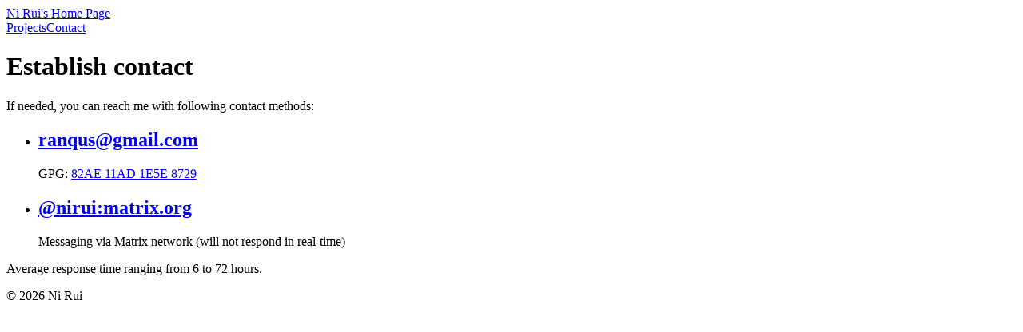

--- FILE ---
content_type: text/html; charset=utf-8
request_url: https://nirui.org/contact
body_size: 2435
content:
<!DOCTYPE html><html lang="en"><head><meta charset="utf-8"><meta name="viewport" content="width=device-width,initial-scale=1"><title data-react-helmet="true">Contact</title><meta name="description" content="Home page of Rui, welcome!"><link rel="shortcut icon" href="/assets/favicon.ico"><link rel="icon" type="image/png" sizes="16x16" href="/assets/favicon-16x16.png"><link rel="icon" type="image/png" sizes="32x32" href="/assets/favicon-32x32.png"><link rel="icon" type="image/png" sizes="48x48" href="/assets/favicon-48x48.png"><link rel="manifest" href="/assets/manifest.json"><meta name="mobile-web-app-capable" content="yes"><meta name="theme-color" content="#fff"><meta name="application-name" content="nirui.org"><link rel="apple-touch-icon" sizes="57x57" href="/assets/apple-touch-icon-57x57.png"><link rel="apple-touch-icon" sizes="60x60" href="/assets/apple-touch-icon-60x60.png"><link rel="apple-touch-icon" sizes="72x72" href="/assets/apple-touch-icon-72x72.png"><link rel="apple-touch-icon" sizes="76x76" href="/assets/apple-touch-icon-76x76.png"><link rel="apple-touch-icon" sizes="114x114" href="/assets/apple-touch-icon-114x114.png"><link rel="apple-touch-icon" sizes="120x120" href="/assets/apple-touch-icon-120x120.png"><link rel="apple-touch-icon" sizes="144x144" href="/assets/apple-touch-icon-144x144.png"><link rel="apple-touch-icon" sizes="152x152" href="/assets/apple-touch-icon-152x152.png"><link rel="apple-touch-icon" sizes="167x167" href="/assets/apple-touch-icon-167x167.png"><link rel="apple-touch-icon" sizes="180x180" href="/assets/apple-touch-icon-180x180.png"><link rel="apple-touch-icon" sizes="1024x1024" href="/assets/apple-touch-icon-1024x1024.png"><meta name="apple-mobile-web-app-capable" content="yes"><meta name="apple-mobile-web-app-status-bar-style" content="black"><meta name="apple-mobile-web-app-title" content="nirui.org"><link rel="apple-touch-startup-image" media="(device-width: 320px) and (device-height: 568px) and (-webkit-device-pixel-ratio: 2) and (orientation: portrait)" href="/assets/apple-touch-startup-image-640x1136.png"><link rel="apple-touch-startup-image" media="(device-width: 375px) and (device-height: 667px) and (-webkit-device-pixel-ratio: 2) and (orientation: portrait)" href="/assets/apple-touch-startup-image-750x1334.png"><link rel="apple-touch-startup-image" media="(device-width: 414px) and (device-height: 896px) and (-webkit-device-pixel-ratio: 2) and (orientation: portrait)" href="/assets/apple-touch-startup-image-828x1792.png"><link rel="apple-touch-startup-image" media="(device-width: 375px) and (device-height: 812px) and (-webkit-device-pixel-ratio: 3) and (orientation: portrait)" href="/assets/apple-touch-startup-image-1125x2436.png"><link rel="apple-touch-startup-image" media="(device-width: 414px) and (device-height: 736px) and (-webkit-device-pixel-ratio: 3) and (orientation: portrait)" href="/assets/apple-touch-startup-image-1242x2208.png"><link rel="apple-touch-startup-image" media="(device-width: 414px) and (device-height: 896px) and (-webkit-device-pixel-ratio: 3) and (orientation: portrait)" href="/assets/apple-touch-startup-image-1242x2688.png"><link rel="apple-touch-startup-image" media="(device-width: 768px) and (device-height: 1024px) and (-webkit-device-pixel-ratio: 2) and (orientation: portrait)" href="/assets/apple-touch-startup-image-1536x2048.png"><link rel="apple-touch-startup-image" media="(device-width: 834px) and (device-height: 1112px) and (-webkit-device-pixel-ratio: 2) and (orientation: portrait)" href="/assets/apple-touch-startup-image-1668x2224.png"><link rel="apple-touch-startup-image" media="(device-width: 834px) and (device-height: 1194px) and (-webkit-device-pixel-ratio: 2) and (orientation: portrait)" href="/assets/apple-touch-startup-image-1668x2388.png"><link rel="apple-touch-startup-image" media="(device-width: 1024px) and (device-height: 1366px) and (-webkit-device-pixel-ratio: 2) and (orientation: portrait)" href="/assets/apple-touch-startup-image-2048x2732.png"><link rel="apple-touch-startup-image" media="(device-width: 810px) and (device-height: 1080px) and (-webkit-device-pixel-ratio: 2) and (orientation: portrait)" href="/assets/apple-touch-startup-image-1620x2160.png"><link rel="apple-touch-startup-image" media="(device-width: 320px) and (device-height: 568px) and (-webkit-device-pixel-ratio: 2) and (orientation: landscape)" href="/assets/apple-touch-startup-image-1136x640.png"><link rel="apple-touch-startup-image" media="(device-width: 375px) and (device-height: 667px) and (-webkit-device-pixel-ratio: 2) and (orientation: landscape)" href="/assets/apple-touch-startup-image-1334x750.png"><link rel="apple-touch-startup-image" media="(device-width: 414px) and (device-height: 896px) and (-webkit-device-pixel-ratio: 2) and (orientation: landscape)" href="/assets/apple-touch-startup-image-1792x828.png"><link rel="apple-touch-startup-image" media="(device-width: 375px) and (device-height: 812px) and (-webkit-device-pixel-ratio: 3) and (orientation: landscape)" href="/assets/apple-touch-startup-image-2436x1125.png"><link rel="apple-touch-startup-image" media="(device-width: 414px) and (device-height: 736px) and (-webkit-device-pixel-ratio: 3) and (orientation: landscape)" href="/assets/apple-touch-startup-image-2208x1242.png"><link rel="apple-touch-startup-image" media="(device-width: 414px) and (device-height: 896px) and (-webkit-device-pixel-ratio: 3) and (orientation: landscape)" href="/assets/apple-touch-startup-image-2688x1242.png"><link rel="apple-touch-startup-image" media="(device-width: 768px) and (device-height: 1024px) and (-webkit-device-pixel-ratio: 2) and (orientation: landscape)" href="/assets/apple-touch-startup-image-2048x1536.png"><link rel="apple-touch-startup-image" media="(device-width: 834px) and (device-height: 1112px) and (-webkit-device-pixel-ratio: 2) and (orientation: landscape)" href="/assets/apple-touch-startup-image-2224x1668.png"><link rel="apple-touch-startup-image" media="(device-width: 834px) and (device-height: 1194px) and (-webkit-device-pixel-ratio: 2) and (orientation: landscape)" href="/assets/apple-touch-startup-image-2388x1668.png"><link rel="apple-touch-startup-image" media="(device-width: 1024px) and (device-height: 1366px) and (-webkit-device-pixel-ratio: 2) and (orientation: landscape)" href="/assets/apple-touch-startup-image-2732x2048.png"><link rel="apple-touch-startup-image" media="(device-width: 810px) and (device-height: 1080px) and (-webkit-device-pixel-ratio: 2) and (orientation: landscape)" href="/assets/apple-touch-startup-image-2160x1620.png"><meta name="msapplication-TileColor" content="#ddd"><meta name="msapplication-TileImage" content="/assets/mstile-144x144.png"><meta name="msapplication-config" content="/assets/browserconfig.xml"><script defer="defer" src="/assets/runtime-09991b80.js" type="e1b9c8309007766ae733358f-text/javascript"></script><script defer="defer" src="/assets/index-e5bca7e4-39f6e2f0.js" type="e1b9c8309007766ae733358f-text/javascript"></script><script defer="defer" src="/assets/vendors~index~react-dom.production.min.js-8d16b593.js" type="e1b9c8309007766ae733358f-text/javascript"></script><script defer="defer" src="/assets/index-49d0a293-de675dc6.js" type="e1b9c8309007766ae733358f-text/javascript"></script><script defer="defer" src="/assets/index-d51b591f-ee71d9af.js" type="e1b9c8309007766ae733358f-text/javascript"></script><link href="/assets/index-49d0a293-ce19002e.css" rel="stylesheet"></head><body><div id="app"><header id="hd"><div class="wrap"><nav><a id="hd-logo" class="" href="/">Ni Rui&#x27;s Home Page</a><div id="hd-nav"><a class="" href="/projects"><span><span>Projects</span></span></a><a aria-current="page" class="hlight active" href="/contact"><span><span>Contact</span></span></a></div></nav></div></header><main id="contact" class="subpage"><div class="wrap"><h1 class="sp-title">Establish contact</h1><div class="sp-content"><p>If needed, you can reach me with following contact methods:</p><ul id="contact-methods" class="lst1"><li><h2><a href="/cdn-cgi/l/email-protection#6311020d12161023040e020a0f4d000c0e"><span class="__cf_email__" data-cfemail="2755464956525467404a464e4b0944484a">[email&#160;protected]</span></a></h2><div>GPG: <a href="https://keybase.io/nirui">82AE 11AD 1E5E 8729</a></div></li><li><h2><a href="https://matrix.to/#/@nirui:matrix.org">@nirui:matrix.org</a></h2><div>Messaging via Matrix network (will not respond in real-time)</div></li></ul><p>Average response time ranging from 6 to 72 hours.</p></div></div></main><footer id="ft"><div class="wrap">© <!-- -->2026<!-- --> Ni Rui</div></footer></div><script data-cfasync="false" src="/cdn-cgi/scripts/5c5dd728/cloudflare-static/email-decode.min.js"></script><script type="e1b9c8309007766ae733358f-text/javascript">window.__PRELOADED_STATE__ = {"projects":{"projects":[{"title":"sshwifty","homePage":"https://sshwifty-demo.nirui.org","description":"Web SSH & Telnet (WebSSH & WebTelnet client) 🔮","updated":1769014159000,"linkTo":"https://github.com/nirui/sshwifty","linkTitle":"View on GitHub"},{"title":"imagemarker.js","homePage":"","description":"An intuitive tool for adding annotates to the image (⚠️ Abandoned Project, will not maintain ⚠️)","updated":1680274478000,"linkTo":"https://github.com/nirui/imagemarker.js","linkTitle":"View on GitHub"}]},"contacts":{"contacts":[{"title":"ranqus@gmail.com","link":"mailto:ranqus@gmail.com","description":"GPG: \u003ca href=\"https://keybase.io/nirui\">82AE 11AD 1E5E 8729\u003c/a>"},{"title":"@nirui:matrix.org","link":"https://matrix.to/#/@nirui:matrix.org","description":"Messaging via Matrix network (will not respond in real-time)"}]},"feeds":{"feeds":[{"year":2026,"days":[{"month":0,"day":16,"feeds":[{"prefix":"Pushed commit 5206d996 to","title":"nirui/sshwifty","link":"https://github.com/nirui/sshwifty","date":1768543589000,"attachments":[]}]}]},{"year":2019,"days":[{"month":2,"day":12,"feeds":[{"prefix":"Posted article","title":"Running Docker Swarm on ARM boards","link":"https://nirui.medium.com/running-docker-swarm-on-arm-boards-17e99d096ecc?source=rss-79425eb59f12------2","date":1552354741000,"attachments":[]}]}]}]}}</script><script src="/cdn-cgi/scripts/7d0fa10a/cloudflare-static/rocket-loader.min.js" data-cf-settings="e1b9c8309007766ae733358f-|49" defer></script><script defer src="https://static.cloudflareinsights.com/beacon.min.js/vcd15cbe7772f49c399c6a5babf22c1241717689176015" integrity="sha512-ZpsOmlRQV6y907TI0dKBHq9Md29nnaEIPlkf84rnaERnq6zvWvPUqr2ft8M1aS28oN72PdrCzSjY4U6VaAw1EQ==" data-cf-beacon='{"version":"2024.11.0","token":"df55c24508864e0faa9c230c26294a31","r":1,"server_timing":{"name":{"cfCacheStatus":true,"cfEdge":true,"cfExtPri":true,"cfL4":true,"cfOrigin":true,"cfSpeedBrain":true},"location_startswith":null}}' crossorigin="anonymous"></script>
</body></html>